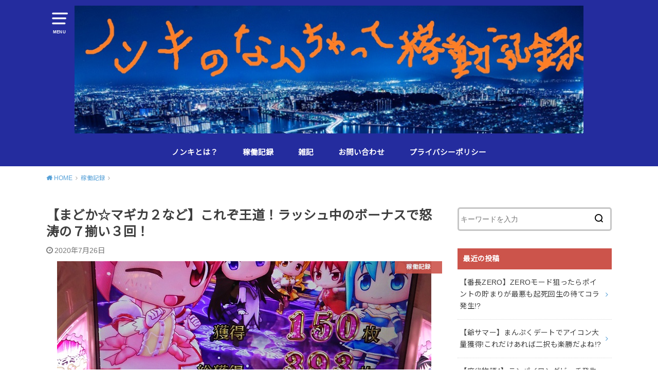

--- FILE ---
content_type: text/html; charset=UTF-8
request_url: https://nonki7.com/op-madoka2-rush7zoroi-3/
body_size: 19336
content:
<!doctype html>
<html lang="ja" class="no-js">

<head>
<meta charset="utf-8">
<meta http-equiv="X-UA-Compatible" content="IE=edge">
<meta name="HandheldFriendly" content="True">
<meta name="MobileOptimized" content="320">
<meta name="viewport" content="width=device-width, initial-scale=1"/>

<link rel="pingback" href="https://nonki7.com/xmlrpc.php">


	<!-- This site is optimized with the Yoast SEO plugin v15.3 - https://yoast.com/wordpress/plugins/seo/ -->
	<title>【まどか☆マギカ２など】これぞ王道！ラッシュ中のボーナスで怒涛の７揃い３回！ - ノンキのなんちゃって稼働記録</title>
	<meta name="description" content="【まどか☆マギカ２など】これぞ王道！ラッシュ中のボーナスで怒涛の７揃い３回！　まどか☆マギカ２でまさかのＡＲＴ中に当選したボーナスで７揃いを３回成功。クエスト３個でいったいどこまで上乗せできたのか！？" />
	<meta name="robots" content="index, follow, max-snippet:-1, max-image-preview:large, max-video-preview:-1" />
	<link rel="canonical" href="https://nonki7.com/op-madoka2-rush7zoroi-3/" />
	<meta property="og:locale" content="ja_JP" />
	<meta property="og:type" content="article" />
	<meta property="og:title" content="【まどか☆マギカ２など】これぞ王道！ラッシュ中のボーナスで怒涛の７揃い３回！ - ノンキのなんちゃって稼働記録" />
	<meta property="og:description" content="【まどか☆マギカ２など】これぞ王道！ラッシュ中のボーナスで怒涛の７揃い３回！　まどか☆マギカ２でまさかのＡＲＴ中に当選したボーナスで７揃いを３回成功。クエスト３個でいったいどこまで上乗せできたのか！？" />
	<meta property="og:url" content="https://nonki7.com/op-madoka2-rush7zoroi-3/" />
	<meta property="og:site_name" content="ノンキのなんちゃって稼働記録" />
	<meta property="article:published_time" content="2020-07-25T21:30:47+00:00" />
	<meta property="article:modified_time" content="2020-07-26T22:04:14+00:00" />
	<meta property="og:image" content="https://nonki7.com/wp-content/uploads/2020/07/madoka3_queGet3Title_200726.jpg" />
	<meta property="og:image:width" content="728" />
	<meta property="og:image:height" content="443" />
	<meta name="twitter:card" content="summary_large_image" />
	<meta name="twitter:label1" content="Written by">
	<meta name="twitter:data1" content="ノンキ">
	<meta name="twitter:label2" content="Est. reading time">
	<meta name="twitter:data2" content="0分">
	<script type="application/ld+json" class="yoast-schema-graph">{"@context":"https://schema.org","@graph":[{"@type":"WebSite","@id":"https://nonki7.com/#website","url":"https://nonki7.com/","name":"\u30ce\u30f3\u30ad\u306e\u306a\u3093\u3061\u3083\u3063\u3066\u7a3c\u50cd\u8a18\u9332","description":"","potentialAction":[{"@type":"SearchAction","target":"https://nonki7.com/?s={search_term_string}","query-input":"required name=search_term_string"}],"inLanguage":"ja"},{"@type":"ImageObject","@id":"https://nonki7.com/op-madoka2-rush7zoroi-3/#primaryimage","inLanguage":"ja","url":"https://nonki7.com/wp-content/uploads/2020/07/madoka3_queGet3Title_200726.jpg","width":728,"height":443,"caption":"\u30dc\u30fc\u30ca\u30b9\u6700\u7d42G\uff17\u63c3\u3044"},{"@type":"WebPage","@id":"https://nonki7.com/op-madoka2-rush7zoroi-3/#webpage","url":"https://nonki7.com/op-madoka2-rush7zoroi-3/","name":"\u3010\u307e\u3069\u304b\u2606\u30de\u30ae\u30ab\uff12\u306a\u3069\u3011\u3053\u308c\u305e\u738b\u9053\uff01\u30e9\u30c3\u30b7\u30e5\u4e2d\u306e\u30dc\u30fc\u30ca\u30b9\u3067\u6012\u6d9b\u306e\uff17\u63c3\u3044\uff13\u56de\uff01 - \u30ce\u30f3\u30ad\u306e\u306a\u3093\u3061\u3083\u3063\u3066\u7a3c\u50cd\u8a18\u9332","isPartOf":{"@id":"https://nonki7.com/#website"},"primaryImageOfPage":{"@id":"https://nonki7.com/op-madoka2-rush7zoroi-3/#primaryimage"},"datePublished":"2020-07-25T21:30:47+00:00","dateModified":"2020-07-26T22:04:14+00:00","author":{"@id":"https://nonki7.com/#/schema/person/4861bada458bcd61a1aa7c97de0a5e3d"},"description":"\u3010\u307e\u3069\u304b\u2606\u30de\u30ae\u30ab\uff12\u306a\u3069\u3011\u3053\u308c\u305e\u738b\u9053\uff01\u30e9\u30c3\u30b7\u30e5\u4e2d\u306e\u30dc\u30fc\u30ca\u30b9\u3067\u6012\u6d9b\u306e\uff17\u63c3\u3044\uff13\u56de\uff01\u3000\u307e\u3069\u304b\u2606\u30de\u30ae\u30ab\uff12\u3067\u307e\u3055\u304b\u306e\uff21\uff32\uff34\u4e2d\u306b\u5f53\u9078\u3057\u305f\u30dc\u30fc\u30ca\u30b9\u3067\uff17\u63c3\u3044\u3092\uff13\u56de\u6210\u529f\u3002\u30af\u30a8\u30b9\u30c8\uff13\u500b\u3067\u3044\u3063\u305f\u3044\u3069\u3053\u307e\u3067\u4e0a\u4e57\u305b\u3067\u304d\u305f\u306e\u304b\uff01\uff1f","inLanguage":"ja","potentialAction":[{"@type":"ReadAction","target":["https://nonki7.com/op-madoka2-rush7zoroi-3/"]}]},{"@type":"Person","@id":"https://nonki7.com/#/schema/person/4861bada458bcd61a1aa7c97de0a5e3d","name":"\u30ce\u30f3\u30ad","image":{"@type":"ImageObject","@id":"https://nonki7.com/#personlogo","inLanguage":"ja","url":"https://secure.gravatar.com/avatar/88b63422272a5ede4f54340ec21a6ce3?s=96&d=mm&r=g","caption":"\u30ce\u30f3\u30ad"}}]}</script>
	<!-- / Yoast SEO plugin. -->


<link rel='dns-prefetch' href='//ajax.googleapis.com' />
<link rel='dns-prefetch' href='//fonts.googleapis.com' />
<link rel='dns-prefetch' href='//s.w.org' />
<link rel="alternate" type="application/rss+xml" title="ノンキのなんちゃって稼働記録 &raquo; フィード" href="https://nonki7.com/feed/" />
<link rel="alternate" type="application/rss+xml" title="ノンキのなんちゃって稼働記録 &raquo; コメントフィード" href="https://nonki7.com/comments/feed/" />
<link rel="alternate" type="application/rss+xml" title="ノンキのなんちゃって稼働記録 &raquo; 【まどか☆マギカ２など】これぞ王道！ラッシュ中のボーナスで怒涛の７揃い３回！ のコメントのフィード" href="https://nonki7.com/op-madoka2-rush7zoroi-3/feed/" />
		<script type="text/javascript">
			window._wpemojiSettings = {"baseUrl":"https:\/\/s.w.org\/images\/core\/emoji\/12.0.0-1\/72x72\/","ext":".png","svgUrl":"https:\/\/s.w.org\/images\/core\/emoji\/12.0.0-1\/svg\/","svgExt":".svg","source":{"concatemoji":"https:\/\/nonki7.com\/wp-includes\/js\/wp-emoji-release.min.js?ver=5.4"}};
			/*! This file is auto-generated */
			!function(e,a,t){var r,n,o,i,p=a.createElement("canvas"),s=p.getContext&&p.getContext("2d");function c(e,t){var a=String.fromCharCode;s.clearRect(0,0,p.width,p.height),s.fillText(a.apply(this,e),0,0);var r=p.toDataURL();return s.clearRect(0,0,p.width,p.height),s.fillText(a.apply(this,t),0,0),r===p.toDataURL()}function l(e){if(!s||!s.fillText)return!1;switch(s.textBaseline="top",s.font="600 32px Arial",e){case"flag":return!c([127987,65039,8205,9895,65039],[127987,65039,8203,9895,65039])&&(!c([55356,56826,55356,56819],[55356,56826,8203,55356,56819])&&!c([55356,57332,56128,56423,56128,56418,56128,56421,56128,56430,56128,56423,56128,56447],[55356,57332,8203,56128,56423,8203,56128,56418,8203,56128,56421,8203,56128,56430,8203,56128,56423,8203,56128,56447]));case"emoji":return!c([55357,56424,55356,57342,8205,55358,56605,8205,55357,56424,55356,57340],[55357,56424,55356,57342,8203,55358,56605,8203,55357,56424,55356,57340])}return!1}function d(e){var t=a.createElement("script");t.src=e,t.defer=t.type="text/javascript",a.getElementsByTagName("head")[0].appendChild(t)}for(i=Array("flag","emoji"),t.supports={everything:!0,everythingExceptFlag:!0},o=0;o<i.length;o++)t.supports[i[o]]=l(i[o]),t.supports.everything=t.supports.everything&&t.supports[i[o]],"flag"!==i[o]&&(t.supports.everythingExceptFlag=t.supports.everythingExceptFlag&&t.supports[i[o]]);t.supports.everythingExceptFlag=t.supports.everythingExceptFlag&&!t.supports.flag,t.DOMReady=!1,t.readyCallback=function(){t.DOMReady=!0},t.supports.everything||(n=function(){t.readyCallback()},a.addEventListener?(a.addEventListener("DOMContentLoaded",n,!1),e.addEventListener("load",n,!1)):(e.attachEvent("onload",n),a.attachEvent("onreadystatechange",function(){"complete"===a.readyState&&t.readyCallback()})),(r=t.source||{}).concatemoji?d(r.concatemoji):r.wpemoji&&r.twemoji&&(d(r.twemoji),d(r.wpemoji)))}(window,document,window._wpemojiSettings);
		</script>
		<style type="text/css">
img.wp-smiley,
img.emoji {
	display: inline !important;
	border: none !important;
	box-shadow: none !important;
	height: 1em !important;
	width: 1em !important;
	margin: 0 .07em !important;
	vertical-align: -0.1em !important;
	background: none !important;
	padding: 0 !important;
}
</style>
	<link rel='stylesheet' id='wp-block-library-css'  href='https://nonki7.com/wp-includes/css/dist/block-library/style.min.css' type='text/css' media='all' />
<link rel='stylesheet' id='liquid-block-speech-css'  href='https://nonki7.com/wp-content/plugins/liquid-speech-balloon/css/block.css' type='text/css' media='all' />
<link rel='stylesheet' id='contact-form-7-css'  href='https://nonki7.com/wp-content/plugins/contact-form-7/includes/css/styles.css?ver=5.3' type='text/css' media='all' />
<link rel='stylesheet' id='ez-icomoon-css'  href='https://nonki7.com/wp-content/plugins/easy-table-of-contents/vendor/icomoon/style.min.css?ver=2.0.11' type='text/css' media='all' />
<link rel='stylesheet' id='ez-toc-css'  href='https://nonki7.com/wp-content/plugins/easy-table-of-contents/assets/css/screen.min.css?ver=2.0.11' type='text/css' media='all' />
<style id='ez-toc-inline-css' type='text/css'>
div#ez-toc-container p.ez-toc-title {font-size: 120%;}div#ez-toc-container p.ez-toc-title {font-weight: 500;}div#ez-toc-container ul li {font-size: 95%;}div#ez-toc-container {background: #fff;border: 1px solid #ddd;width: 100%;}div#ez-toc-container p.ez-toc-title {color: #999;}div#ez-toc-container ul.ez-toc-list a {color: #428bca;}div#ez-toc-container ul.ez-toc-list a:hover {color: #2a6496;}div#ez-toc-container ul.ez-toc-list a:visited {color: #8dacc9;}
</style>
<link rel='stylesheet' id='style-css'  href='https://nonki7.com/wp-content/themes/yswallow/style.css' type='text/css' media='all' />
<style id='style-inline-css' type='text/css'>
.animated{animation-duration:1.2s;animation-fill-mode:both;animation-delay:0s;animation-timing-function:ease-out}.wpcf7 .screen-reader-response{position:static}.animated{animation-fill-mode:none}@keyframes fadeIn{from{opacity:0}to{opacity:1}}.fadeIn{animation-name:fadeIn}@keyframes fadeInDown{from{opacity:0;transform:translate3d(0,-10px,0)}to{opacity:1;transform:none}}.fadeInDown{animation-name:fadeInDown}@keyframes fadeInDownBig{from{opacity:0;transform:translate3d(0,-100%,0)}to{opacity:1;transform:none}}.fadeInDownBig{animation-name:fadeInDownBig}@keyframes fadeInLeft{from{opacity:0;transform:translate3d(-10px,0,0)}to{opacity:1;transform:none}}.fadeInLeft{animation-name:fadeInLeft}@keyframes fadeInLeftBig{from{opacity:0;transform:translate3d(-100%,0,0)}to{opacity:1;transform:none}}.fadeInLeftBig{animation-name:fadeInLeftBig}@keyframes fadeInRight{from{opacity:0;transform:translate3d(10px,0,0)}to{opacity:1;transform:none}}.fadeInRight{animation-name:fadeInRight}@keyframes fadeInRightBig{from{opacity:0;transform:translate3d(100%,0,0)}to{opacity:1;transform:none}}.fadeInRightBig{animation-name:fadeInRightBig}@keyframes fadeInUp{from{opacity:0;transform:translate3d(0,10px,0)}to{opacity:1;transform:none}}.fadeInUp{animation-name:fadeInUp}@keyframes fadeInUpBig{from{opacity:0;transform:translate3d(0,100%,0)}to{opacity:1;transform:none}}.fadeInUpBig{animation-name:fadeInUpBig}
</style>
<link rel='stylesheet' id='child-style-css'  href='https://nonki7.com/wp-content/themes/yswallow_custom/style.css' type='text/css' media='all' />
<link rel='stylesheet' id='gf_Notojp-css'  href='https://fonts.googleapis.com/css?family=Noto+Sans+JP&#038;display=swap' type='text/css' media='all' />
<link rel='stylesheet' id='fontawesome-css'  href='https://nonki7.com/wp-content/themes/yswallow/library/css/font-awesome.min.css' type='text/css' media='all' />
<script type='text/javascript' src='https://ajax.googleapis.com/ajax/libs/jquery/1.12.4/jquery.min.js?ver=1.12.4'></script>
<link rel='https://api.w.org/' href='https://nonki7.com/wp-json/' />
<link rel="EditURI" type="application/rsd+xml" title="RSD" href="https://nonki7.com/xmlrpc.php?rsd" />
<link rel="wlwmanifest" type="application/wlwmanifest+xml" href="https://nonki7.com/wp-includes/wlwmanifest.xml" /> 
<meta name="generator" content="WordPress 5.4" />
<link rel='shortlink' href='https://nonki7.com/?p=4320' />
<link rel="alternate" type="application/json+oembed" href="https://nonki7.com/wp-json/oembed/1.0/embed?url=https%3A%2F%2Fnonki7.com%2Fop-madoka2-rush7zoroi-3%2F" />
<link rel="alternate" type="text/xml+oembed" href="https://nonki7.com/wp-json/oembed/1.0/embed?url=https%3A%2F%2Fnonki7.com%2Fop-madoka2-rush7zoroi-3%2F&#038;format=xml" />
   <script type="text/javascript">
   var _gaq = _gaq || [];
   _gaq.push(['_setAccount', 'UA-163440231-1']);
   _gaq.push(['_trackPageview']);
   (function() {
   var ga = document.createElement('script'); ga.type = 'text/javascript'; ga.async = true;
   ga.src = ('https:' == document.location.protocol ? 'https://ssl' : 'http://www') + '.google-analytics.com/ga.js';
   var s = document.getElementsByTagName('script')[0]; s.parentNode.insertBefore(ga, s);
   })();
   </script>
<style type="text/css">.liquid-speech-balloon-00 .liquid-speech-balloon-avatar { background-image: url("https://nonki7.com/wp-content/uploads/2020/05/nonki_new.jpg"); } .liquid-speech-balloon-01 .liquid-speech-balloon-avatar { background-image: url("https://nonki7.com/wp-content/uploads/2020/04/AzuMan.png"); } </style>
<style type="text/css">.liquid-speech-balloon-00 .liquid-speech-balloon-avatar::after { content: "ノンキ"; } .liquid-speech-balloon-01 .liquid-speech-balloon-avatar::after { content: "AzuMan"; } .liquid-speech-balloon-02 .liquid-speech-balloon-avatar::after { content: "友達"; } </style>
<style type="text/css">
body, #breadcrumb li a::after{ color: #3E3E3E;}
a, #breadcrumb li a i, .authorbox .author_sns li a::before,.widget li a:after{ color: #57a1d8;}
a:hover{ color: #9eccef;}
.article-footer .post-categories li a,.article-footer .tags a{ background: #57a1d8; border-color:#57a1d8;}
.article-footer .tags a{ color:#57a1d8; background: none;}
.article-footer .post-categories li a:hover,.article-footer .tags a:hover{ background:#9eccef;  border-color:#9eccef;}
input[type="text"],input[type="password"],input[type="datetime"],input[type="datetime-local"],input[type="date"],input[type="month"],input[type="time"],input[type="week"],input[type="number"],input[type="email"],input[type="url"],input[type="search"],input[type="tel"],input[type="color"],select,textarea,.field { background-color: #ffffff;}
#header{ color: #ffffff; background: #242c9e;}
#logo a{ color: #ecf6ff;}
@media only screen and (min-width: 768px) {
	#g_nav .nav > li::after{ background: #ecf6ff;}
	#g_nav .nav li ul.sub-menu, #g_nav .nav li ul.children{ background: #2e3a44;color: #ffffff;}
	.archives-list .post-list a .eyecatch::after{ background: #57a1d8;}
}

.slick-prev:before, .slick-next:before, .accordionBtn, #submit, button, html input[type="button"], input[type="reset"], input[type="submit"], .pagination a:hover, .pagination a:focus,.page-links a:hover, .page-links a:focus { background-color: #57a1d8;}
.accordionBtn.active, #submit:hover, #submit:focus{ background-color: #9eccef;}
.entry-content h2, .homeadd_wrap .widgettitle, .widgettitle, .eyecatch .cat-name, ul.wpp-list li a:before, .cat_postlist .catttl span::before, .cat_postlist .catttl span::after, .accordion::before{ background: #cc544b; color: #ffffff;}
.entry-content h3,.entry-content h4{ border-color: #cc544b;}
.h_balloon .entry-content h2:after{ border-top-color: #cc544b;}
.entry-content ol li:before{ background: #cc544b; border-color: #cc544b;  color: #ffffff;}
.entry-content ol li ol li:before{ color: #cc544b;}
.entry-content ul li:before{ color: #cc544b;}
.entry-content blockquote::before,.entry-content blockquote::after{color: #cc544b;}

.btn-wrap a{background: #57a1d8;border: 1px solid #57a1d8;}
.btn-wrap a:hover,.widget .btn-wrap:not(.simple) a:hover{color: #57a1d8;border-color: #57a1d8;}
.btn-wrap.simple a, .pagination a, .pagination span,.page-links a{border-color: #57a1d8; color: #57a1d8;}
.btn-wrap.simple a:hover, .pagination .current,.pagination .current:hover,.page-links ul > li > span{background-color: #57a1d8;}

#footer-top::before{background-color: #cc544b;}
#footer,.cta-inner{background-color: #2e3a44; color: #ffffff;}

</style>
<link rel="icon" href="https://nonki7.com/wp-content/uploads/2020/04/cropped-site_icon_01-150x150.png" sizes="32x32" />
<link rel="icon" href="https://nonki7.com/wp-content/uploads/2020/04/cropped-site_icon_01-300x300.png" sizes="192x192" />
<link rel="apple-touch-icon" href="https://nonki7.com/wp-content/uploads/2020/04/cropped-site_icon_01-300x300.png" />
<meta name="msapplication-TileImage" content="https://nonki7.com/wp-content/uploads/2020/04/cropped-site_icon_01-300x300.png" />
		<style type="text/css" id="wp-custom-css">
			.profileimg{
	border-radius: 50%;
}
@media only screen and (min-width: 768px) {
    .header #logo {
        width: 90%;
    }
}
#ez-toc-container li:before{
content:none;
}		</style>
		</head>

<body class="post-template-default single single-post postid-4320 single-format-standard pd_normal h_default undo_off catlabelon pannavi_on">
	<div id="container">


<header id="header" class="header animated fadeIn">
<div id="inner-header" class="wrap cf">

<a href="#spnavi" data-remodal-target="spnavi" class="nav_btn"><span class="text">MENU</span></a>
<div class="remodal" data-remodal-id="spnavi" data-remodal-options="hashTracking:false">
<button data-remodal-action="close" class="remodal-close"><span class="text gf">CLOSE</span></button>
<div id="categories-4" class="widget widget_categories"><h4 class="widgettitle"><span>カテゴリー</span></h4>		<ul>
				<li class="cat-item cat-item-2"><a href="https://nonki7.com/category/introduction/" title="管理人のノンキの自己紹介。また、スロット人生などを振り返ります。">ノンキとは？</a>
</li>
	<li class="cat-item cat-item-30"><a href="https://nonki7.com/category/home-slot/" title="家スロでの稼働記録やできごとを振り返ります">家スロ</a>
</li>
	<li class="cat-item cat-item-5"><a href="https://nonki7.com/category/op_record/" title="ホールでの稼働記録やできごとを振り返ります">稼働記録</a>
</li>
	<li class="cat-item cat-item-16"><a href="https://nonki7.com/category/dairy/" title="ホールでのできごと・趣味・日常の他愛ないできごとを振り返ります">雑記</a>
</li>
		</ul>
			</div><div id="archives-3" class="widget widget_archive"><h4 class="widgettitle"><span>アーカイブ</span></h4>		<ul>
				<li><a href='https://nonki7.com/2022/06/'>2022年6月 <span class="countpost">13</span></a></li>
	<li><a href='https://nonki7.com/2022/05/'>2022年5月 <span class="countpost">22</span></a></li>
	<li><a href='https://nonki7.com/2022/04/'>2022年4月 <span class="countpost">21</span></a></li>
	<li><a href='https://nonki7.com/2022/03/'>2022年3月 <span class="countpost">23</span></a></li>
	<li><a href='https://nonki7.com/2022/02/'>2022年2月 <span class="countpost">20</span></a></li>
	<li><a href='https://nonki7.com/2022/01/'>2022年1月 <span class="countpost">21</span></a></li>
	<li><a href='https://nonki7.com/2021/12/'>2021年12月 <span class="countpost">22</span></a></li>
	<li><a href='https://nonki7.com/2021/11/'>2021年11月 <span class="countpost">22</span></a></li>
	<li><a href='https://nonki7.com/2021/10/'>2021年10月 <span class="countpost">21</span></a></li>
	<li><a href='https://nonki7.com/2021/09/'>2021年9月 <span class="countpost">22</span></a></li>
	<li><a href='https://nonki7.com/2021/08/'>2021年 8月 <span class="countpost">22</span></a></li>
	<li><a href='https://nonki7.com/2021/07/'>2021年7月 <span class="countpost">22</span></a></li>
	<li><a href='https://nonki7.com/2021/06/'>2021年6月 <span class="countpost">23</span></a></li>
	<li><a href='https://nonki7.com/2021/05/'>2021年5月 <span class="countpost">20</span></a></li>
	<li><a href='https://nonki7.com/2021/04/'>2021年4月 <span class="countpost">16</span></a></li>
	<li><a href='https://nonki7.com/2021/03/'>2021年3月 <span class="countpost">21</span></a></li>
	<li><a href='https://nonki7.com/2021/02/'>2021年2月 <span class="countpost">23</span></a></li>
	<li><a href='https://nonki7.com/2021/01/'>2021年1月 <span class="countpost">26</span></a></li>
	<li><a href='https://nonki7.com/2020/12/'>2020年12月 <span class="countpost">28</span></a></li>
	<li><a href='https://nonki7.com/2020/11/'>2020年11月 <span class="countpost">25</span></a></li>
	<li><a href='https://nonki7.com/2020/10/'>2020年10月 <span class="countpost">27</span></a></li>
	<li><a href='https://nonki7.com/2020/09/'>2020年9月 <span class="countpost">28</span></a></li>
	<li><a href='https://nonki7.com/2020/08/'>2020年 8月 <span class="countpost">30</span></a></li>
	<li><a href='https://nonki7.com/2020/07/'>2020年7月 <span class="countpost">31</span></a></li>
	<li><a href='https://nonki7.com/2020/06/'>2020年6月 <span class="countpost">29</span></a></li>
	<li><a href='https://nonki7.com/2020/05/'>2020年5月 <span class="countpost">30</span></a></li>
	<li><a href='https://nonki7.com/2020/04/'>2020年4月 <span class="countpost">8</span></a></li>
		</ul>
			</div><div id="tag_cloud-2" class="widget widget_tag_cloud"><h4 class="widgettitle"><span>タグから探す</span></h4><div class="tagcloud"><a href="https://nonki7.com/tag/untiku/" class="tag-cloud-link tag-link-33 tag-link-position-1" style="font-size: 9.1101321585903pt;" aria-label="うんちく (2個の項目)">うんちく</a>
<a href="https://nonki7.com/tag/pickup/" class="tag-cloud-link tag-link-31 tag-link-position-2" style="font-size: 12.31718061674pt;" aria-label="オススメ (9個の項目)">オススメ</a>
<a href="https://nonki7.com/tag/zoon_aim/" class="tag-cloud-link tag-link-12 tag-link-position-3" style="font-size: 19.779735682819pt;" aria-label="ゾーン狙い (160個の項目)">ゾーン狙い</a>
<a href="https://nonki7.com/tag/holldairy/" class="tag-cloud-link tag-link-22 tag-link-position-4" style="font-size: 9.1101321585903pt;" aria-label="ホールでの出来事 (2個の項目)">ホールでの出来事</a>
<a href="https://nonki7.com/tag/meshiuma/" class="tag-cloud-link tag-link-17 tag-link-position-5" style="font-size: 9.8502202643172pt;" aria-label="メシウマ (3個の項目)">メシウマ</a>
<a href="https://nonki7.com/tag/meshimazu/" class="tag-cloud-link tag-link-19 tag-link-position-6" style="font-size: 10.466960352423pt;" aria-label="メシマズ (4個の項目)">メシマズ</a>
<a href="https://nonki7.com/tag/ceiling_aim/" class="tag-cloud-link tag-link-11 tag-link-position-7" style="font-size: 21.444933920705pt;" aria-label="天井狙い (304個の項目)">天井狙い</a>
<a href="https://nonki7.com/tag/home-slot/" class="tag-cloud-link tag-link-29 tag-link-position-8" style="font-size: 13.735682819383pt;" aria-label="家スロ (16個の項目)">家スロ</a>
<a href="https://nonki7.com/tag/expected_value_op/" class="tag-cloud-link tag-link-9 tag-link-position-9" style="font-size: 20.026431718062pt;" aria-label="期待値稼働 (178個の項目)">期待値稼働</a>
<a href="https://nonki7.com/tag/goal/" class="tag-cloud-link tag-link-32 tag-link-position-10" style="font-size: 8pt;" aria-label="目標 (1個の項目)">目標</a>
<a href="https://nonki7.com/tag/slot_style/" class="tag-cloud-link tag-link-25 tag-link-position-11" style="font-size: 8pt;" aria-label="稼働スタイル (1個の項目)">稼働スタイル</a>
<a href="https://nonki7.com/tag/op-record/" class="tag-cloud-link tag-link-24 tag-link-position-12" style="font-size: 9.1101321585903pt;" aria-label="稼働記録 (2個の項目)">稼働記録</a>
<a href="https://nonki7.com/tag/setting_aim/" class="tag-cloud-link tag-link-10 tag-link-position-13" style="font-size: 14.660792951542pt;" aria-label="設定狙い (23個の項目)">設定狙い</a>
<a href="https://nonki7.com/tag/hobby/" class="tag-cloud-link tag-link-15 tag-link-position-14" style="font-size: 9.1101321585903pt;" aria-label="趣味 (2個の項目)">趣味</a>
<a href="https://nonki7.com/tag/hobby_hit/" class="tag-cloud-link tag-link-13 tag-link-position-15" style="font-size: 22pt;" aria-label="趣味打ち (368個の項目)">趣味打ち</a>
<a href="https://nonki7.com/tag/old_story/" class="tag-cloud-link tag-link-7 tag-link-position-16" style="font-size: 9.8502202643172pt;" aria-label="過去語 (3個の項目)">過去語</a></div>
</div><button data-remodal-action="close" class="remodal-close"><span class="text gf">CLOSE</span></button>
</div>


<div id="logo" class="fs_ll ">
				<p class="h1 img"><a href="https://nonki7.com"><img src="https://nonki7.com/wp-content/uploads/2020/05/hakatayakei_blog_hedder.jpg" alt="ノンキのなんちゃって稼働記録"></a></p>
	
	<p class="site_description"></p></div>

<div id="g_nav" class="g_nav-sp animated anidelayS fadeIn">
<nav class="menu-sp cf"><ul id="menu-pc%e3%82%b0%e3%83%ad%e3%83%bc%e3%83%90%e3%83%ab%e3%83%8a%e3%83%93" class="nav top-nav cf"><li id="menu-item-558" class="menu-item menu-item-type-taxonomy menu-item-object-category menu-item-558"><a href="https://nonki7.com/category/introduction/">ノンキとは？</a></li>
<li id="menu-item-559" class="menu-item menu-item-type-taxonomy menu-item-object-category current-post-ancestor current-menu-parent current-post-parent menu-item-559"><a href="https://nonki7.com/category/op_record/">稼働記録</a></li>
<li id="menu-item-560" class="menu-item menu-item-type-taxonomy menu-item-object-category menu-item-560"><a href="https://nonki7.com/category/dairy/">雑記</a></li>
<li id="menu-item-561" class="menu-item menu-item-type-post_type menu-item-object-page menu-item-561"><a href="https://nonki7.com/contact/">お問い合わせ</a></li>
<li id="menu-item-562" class="menu-item menu-item-type-post_type menu-item-object-page menu-item-privacy-policy menu-item-562"><a href="https://nonki7.com/privacy-policy/">プライバシーポリシー</a></li>
</ul></nav></div>


</div>
</header>





<div id="breadcrumb" class="breadcrumb animated fadeIn cf"><div class="wrap"><ul class="breadcrumb__ul" itemscope itemtype="http://schema.org/BreadcrumbList"><li class="breadcrumb__li bc_homelink" itemprop="itemListElement" itemscope itemtype="http://schema.org/ListItem"><a class="breadcrumb__link" itemprop="item" href="https://nonki7.com/"><span itemprop="name"> HOME</span></a><meta itemprop="position" content="1" /></li><li class="breadcrumb__li" itemprop="itemListElement" itemscope itemtype="http://schema.org/ListItem"><a class="breadcrumb__link" itemprop="item" href="https://nonki7.com/category/op_record/"><span itemprop="name">稼働記録</span></a><meta itemprop="position" content="2" /></li><li class="breadcrumb__li bc_posttitle" itemprop="itemListElement" itemscope itemtype="http://schema.org/ListItem"><span itemprop="name">【まどか☆マギカ２など】これぞ王道！ラッシュ中のボーナスで怒涛の７揃い３回！</span><meta itemprop="position" content="3" /></li></ul></div></div>

<div id="content">
<div id="inner-content" class="wrap cf">

<div class="main-wrap">
<main id="main" class="animated anidelayS fadeIn" role="main">

<article id="post-4320" class="post-4320 post type-post status-publish format-standard has-post-thumbnail hentry category-op_record tag-zoon_aim tag-ceiling_aim tag-expected_value_op tag-hobby_hit article cf" role="article">
<header class="article-header entry-header">
<div class="inner">
<h1 class="entry-title single-title" itemprop="headline" rel="bookmark">【まどか☆マギカ２など】これぞ王道！ラッシュ中のボーナスで怒涛の７揃い３回！</h1>

<div class="byline entry-meta vcard cf">

<time class="time__date date gf entry-date updated">2020年7月26日</time>
</div>

<figure class="eyecatch">
<img width="728" height="443" src="https://nonki7.com/wp-content/uploads/2020/07/madoka3_queGet3Title_200726.jpg" class="attachment-post-thumbnail size-post-thumbnail wp-post-image" alt="ボーナス最終G７揃い" srcset="https://nonki7.com/wp-content/uploads/2020/07/madoka3_queGet3Title_200726.jpg 728w, https://nonki7.com/wp-content/uploads/2020/07/madoka3_queGet3Title_200726-300x183.jpg 300w" sizes="(max-width: 728px) 100vw, 728px" />
<span class="cat-name cat-id-5">稼働記録</span>
</figure>

</div>
</header>


<div class="share short">
<div class="sns">
<ul class="cf">

<li class="twitter"> 
<a target="blank" href="//twitter.com/intent/tweet?url=https%3A%2F%2Fnonki7.com%2Fop-madoka2-rush7zoroi-3%2F&text=%E3%80%90%E3%81%BE%E3%81%A9%E3%81%8B%E2%98%86%E3%83%9E%E3%82%AE%E3%82%AB%EF%BC%92%E3%81%AA%E3%81%A9%E3%80%91%E3%81%93%E3%82%8C%E3%81%9E%E7%8E%8B%E9%81%93%EF%BC%81%E3%83%A9%E3%83%83%E3%82%B7%E3%83%A5%E4%B8%AD%E3%81%AE%E3%83%9C%E3%83%BC%E3%83%8A%E3%82%B9%E3%81%A7%E6%80%92%E6%B6%9B%E3%81%AE%EF%BC%97%E6%8F%83%E3%81%84%EF%BC%93%E5%9B%9E%EF%BC%81&tw_p=tweetbutton" onclick="window.open(this.href, 'tweetwindow', 'width=550, height=450,personalbar=0,toolbar=0,scrollbars=1,resizable=1'); return false;"><span class="text">ツイート</span><span class="count"></span></a>
</li>

<li class="facebook">
<a href="//www.facebook.com/sharer.php?src=bm&u=https%3A%2F%2Fnonki7.com%2Fop-madoka2-rush7zoroi-3%2F&t=%E3%80%90%E3%81%BE%E3%81%A9%E3%81%8B%E2%98%86%E3%83%9E%E3%82%AE%E3%82%AB%EF%BC%92%E3%81%AA%E3%81%A9%E3%80%91%E3%81%93%E3%82%8C%E3%81%9E%E7%8E%8B%E9%81%93%EF%BC%81%E3%83%A9%E3%83%83%E3%82%B7%E3%83%A5%E4%B8%AD%E3%81%AE%E3%83%9C%E3%83%BC%E3%83%8A%E3%82%B9%E3%81%A7%E6%80%92%E6%B6%9B%E3%81%AE%EF%BC%97%E6%8F%83%E3%81%84%EF%BC%93%E5%9B%9E%EF%BC%81" onclick="javascript:window.open(this.href, '', 'menubar=no,toolbar=no,resizable=yes,scrollbars=yes,height=300,width=600');return false;"><span class="text">シェア</span><span class="count"></span></a>
</li>

<li class="hatebu">       
<a href="//b.hatena.ne.jp/add?mode=confirm&url=https://nonki7.com/op-madoka2-rush7zoroi-3/&title=%E3%80%90%E3%81%BE%E3%81%A9%E3%81%8B%E2%98%86%E3%83%9E%E3%82%AE%E3%82%AB%EF%BC%92%E3%81%AA%E3%81%A9%E3%80%91%E3%81%93%E3%82%8C%E3%81%9E%E7%8E%8B%E9%81%93%EF%BC%81%E3%83%A9%E3%83%83%E3%82%B7%E3%83%A5%E4%B8%AD%E3%81%AE%E3%83%9C%E3%83%BC%E3%83%8A%E3%82%B9%E3%81%A7%E6%80%92%E6%B6%9B%E3%81%AE%EF%BC%97%E6%8F%83%E3%81%84%EF%BC%93%E5%9B%9E%EF%BC%81" onclick="window.open(this.href, 'HBwindow', 'width=600, height=400, menubar=no, toolbar=no, scrollbars=yes'); return false;" target="_blank"><span class="text">はてブ</span><span class="count"></span></a>
</li>

<li class="line">
<a href="//line.me/R/msg/text/?%E3%80%90%E3%81%BE%E3%81%A9%E3%81%8B%E2%98%86%E3%83%9E%E3%82%AE%E3%82%AB%EF%BC%92%E3%81%AA%E3%81%A9%E3%80%91%E3%81%93%E3%82%8C%E3%81%9E%E7%8E%8B%E9%81%93%EF%BC%81%E3%83%A9%E3%83%83%E3%82%B7%E3%83%A5%E4%B8%AD%E3%81%AE%E3%83%9C%E3%83%BC%E3%83%8A%E3%82%B9%E3%81%A7%E6%80%92%E6%B6%9B%E3%81%AE%EF%BC%97%E6%8F%83%E3%81%84%EF%BC%93%E5%9B%9E%EF%BC%81%0Ahttps%3A%2F%2Fnonki7.com%2Fop-madoka2-rush7zoroi-3%2F" target="_blank"><span class="text">送る</span></a>
</li>

<li class="pocket">
<a href="//getpocket.com/edit?url=https://nonki7.com/op-madoka2-rush7zoroi-3/&title=【まどか☆マギカ２など】これぞ王道！ラッシュ中のボーナスで怒涛の７揃い３回！" onclick="window.open(this.href, 'FBwindow', 'width=550, height=350, menubar=no, toolbar=no, scrollbars=yes'); return false;"><span class="text">Pocket</span><span class="count"></span></a></li>

</ul>
</div> 
</div>


<div class="titleunder">
<div id="text-13" class="widget widget_text">			<div class="textwidget"><p><strong>今日もご来場ありがとうございます</strong><br />
<strong>１回ポチっと応援よろしくお願いしますm(_ _)m</strong><br />
<a href="https://slot.blogmura.com/ranking/in?p_cid=11050991" target="_blank" rel="noopener noreferrer"><img src="https://b.blogmura.com/original/1245762" width="240" height="167" border="0" alt="にほんブログ村 スロットブログへ" /></a><br /><a href="https://slot.blogmura.com/ranking/in?p_cid=11050991"></a></p>
</div>
		</div></div>

<section class="entry-content cf">



<p>こんにちは！ノンキです。</p>



<p>前回の記事はコチラ<br><strong><a href="https://nonki7.com/op-madoka2-kirokukosin-zannen/">【まどか☆マギカ２など】クエストで記録更新！？打ち立ててしまった記録とは！？</a></strong></p>



<p><br><br>前置きなしに、<br>稼働を振り返っていきましょうかね～<br><br></p>



<div id="ez-toc-container" class="ez-toc-v2_0_11 counter-hierarchy counter-decimal">
<div class="ez-toc-title-container">
<p class="ez-toc-title">目次</p>
<span class="ez-toc-title-toggle"><a class="ez-toc-pull-right ez-toc-btn ez-toc-btn-xs ez-toc-btn-default ez-toc-toggle"><i class="ez-toc-glyphicon ez-toc-icon-toggle"></i></a></span></div>
<nav><ul class="ez-toc-list ez-toc-list-level-1"><li class="ez-toc-page-1 ez-toc-heading-level-2"><a class="ez-toc-link ez-toc-heading-1" href="#g1%e5%84%aa%e9%a7%bf%e5%80%b6%e6%a5%bd%e9%83%a8%ef%bc%92_%e5%a4%a9%e4%ba%95%e7%8b%99%e3%81%84" title="G1優駿倶楽部２ 天井狙い">G1優駿倶楽部２ 天井狙い</a></li><li class="ez-toc-page-1 ez-toc-heading-level-2"><a class="ez-toc-link ez-toc-heading-2" href="#%e3%81%be%e3%81%a9%e3%81%8b%e2%98%86%e3%83%9e%e3%82%ae%e3%82%ab%ef%bc%92_%e8%b6%a3%e5%91%b3%e6%89%93%e3%81%a1" title="まどか☆マギカ２ 趣味打ち">まどか☆マギカ２ 趣味打ち</a></li><li class="ez-toc-page-1 ez-toc-heading-level-2"><a class="ez-toc-link ez-toc-heading-3" href="#re_%e3%82%bc%e3%83%ad%e3%81%8b%e3%82%89%e5%a7%8b%e3%82%81%e3%82%8b%e7%95%b0%e4%b8%96%e7%95%8c%e7%94%9f%e6%b4%bb_%e5%a4%a9%e4%ba%95%e7%8b%99%e3%81%84" title="Re:ゼロから始める異世界生活 天井狙い">Re:ゼロから始める異世界生活 天井狙い</a></li><li class="ez-toc-page-1 ez-toc-heading-level-2"><a class="ez-toc-link ez-toc-heading-4" href="#%e3%81%be%e3%81%a9%e3%81%8b%e2%98%86%e3%83%9e%e3%82%ae%e3%82%ab%e5%8f%9b%e9%80%86%e3%81%ae%e7%89%a9%e8%aa%9e_%e3%82%be%e3%83%bc%e3%83%b3%e7%8b%99%e3%81%84" title="まどか☆マギカ叛逆の物語 ゾーン狙い">まどか☆マギカ叛逆の物語 ゾーン狙い</a></li><li class="ez-toc-page-1 ez-toc-heading-level-2"><a class="ez-toc-link ez-toc-heading-5" href="#%e6%9c%80%e7%b5%82%e7%b5%90%e6%9e%9c" title="最終結果">最終結果</a></li></ul></nav></div>
<h2><span class="ez-toc-section" id="g1%e5%84%aa%e9%a7%bf%e5%80%b6%e6%a5%bd%e9%83%a8%ef%bc%92_%e5%a4%a9%e4%ba%95%e7%8b%99%e3%81%84"></span>G1優駿倶楽部２<br>天井狙い<span class="ez-toc-section-end"></span></h2>



<p>仕事終わり夕方からの稼働です。<br><br><br>いつものごとく、<br>ホールのお散歩からスタートです。<br><br><br>すぐに打てそうな台を発見しました。<br><br><strong><span style="color: #fcb900" class="artb-font-color">G1優駿倶楽部２</span></strong>です。<br><br><strong>ゲーム数：４５０G</strong><br><br><br><strong><span class="artb-177">天井狙い</span></strong>です。<br><br>キタサンブラック（天井短縮馬）が出ていたかは分かりません。<br>出ていなければ自分で出せばいいのです（笑）<br><br>セルフ天井短縮です(｀・ω・´)<br><br><br>動きがあったのは<strong>６５０G</strong>でした。<br><br><br>まこちゃんの調教のおかげで<br>馬がすくすく成長してくれましたよ(｀・ω・´)</p>



<figure class="wp-block-image size-large"><img src="https://nonki7.com/wp-content/uploads/2020/07/mako2_aka_200726.jpg" alt="赤メータ―" class="wp-image-4328" srcset="https://nonki7.com/wp-content/uploads/2020/07/mako2_aka_200726.jpg 400w, https://nonki7.com/wp-content/uploads/2020/07/mako2_aka_200726-300x186.jpg 300w" sizes="(max-width: 400px) 100vw, 400px" /></figure>



<p>赤メーターまでいきました(｀・ω・´)<br><br><br>出走ギリギリの駆け込み乗車ですけどね。<br><br>何はともあれ、<br>赤メーターまでいけばモロタも同然です。<br><br><br>当然、<br>新馬戦は、</p>



<figure class="wp-block-image size-large"><img src="https://nonki7.com/wp-content/uploads/2020/07/mako2_win_200726.jpg" alt="勝利" class="wp-image-4330" srcset="https://nonki7.com/wp-content/uploads/2020/07/mako2_win_200726.jpg 400w, https://nonki7.com/wp-content/uploads/2020/07/mako2_win_200726-300x176.jpg 300w" sizes="(max-width: 400px) 100vw, 400px" /></figure>



<p>勝利です！<br><br><br>赤メーターまでいっているので、<br>負けるわけにはいかない状況でしたが。<br><br>とは言いつつ、<br>そこそこバズシてますけどね（汗）<br><br><br><br>せっかく勝ったんですが、<br><br><br><br>ATは単発でした(;´д｀)トホホ</p>



<figure class="wp-block-image size-large"><img src="https://nonki7.com/wp-content/uploads/2020/07/mako2_result_200726.jpg" alt="１０８枚" class="wp-image-4329" srcset="https://nonki7.com/wp-content/uploads/2020/07/mako2_result_200726.jpg 400w, https://nonki7.com/wp-content/uploads/2020/07/mako2_result_200726-300x179.jpg 300w" sizes="(max-width: 400px) 100vw, 400px" /></figure>



<p>１０８枚<br><br><br>単発だとホント少ないですね。<br><br>これより少ないことも多々ありますからね。<br><br><br><strong>投資：２５０枚</strong><br><strong><span style="color: #cf2e2e" class="artb-font-color">回収：１００枚<br>差枚数：－１５０枚</span></strong><br><br></p>



<h2><span class="ez-toc-section" id="%e3%81%be%e3%81%a9%e3%81%8b%e2%98%86%e3%83%9e%e3%82%ae%e3%82%ab%ef%bc%92_%e8%b6%a3%e5%91%b3%e6%89%93%e3%81%a1"></span>まどか☆マギカ２<br>趣味打ち<span class="ez-toc-section-end"></span></h2>



<p>次に見つけたのは、<br><strong><span style="color: #f78da7" class="artb-font-color">まどか☆マギカ２</span></strong>でした。<br><br><strong>ゲーム数：２５５G</strong><br><br><br><strong><span class="artb-177">趣味打ち</span></strong>です(｀・ω・´)<br><br>ホールのお散歩に疲れて、<br>フラフラっと流れてきました（笑）<br><br><br>大してハマってもないので、<br>危険臭しかしませんが。<br><br>そんなことお構いなしに特攻です(｀・ω・´)<br><br><br><br>動きがあったのは<strong>３１２G</strong>でした。<br><br><strong><span class="artb-177">強チェリーから紫ボーナスに当選</span></strong>しましたが、<br>ラッシュはなし。<br><br><br><br>しかし、ボーナス終了後<br>数Gで杏子ちゃん結界へ突入！<br><br><br>さらに、</p>



<figure class="wp-block-image size-large"><img src="https://nonki7.com/wp-content/uploads/2020/07/madoka2_kyokokekkaiWin_200726.jpg" alt="杏子結界ボーナス" class="wp-image-4349" srcset="https://nonki7.com/wp-content/uploads/2020/07/madoka2_kyokokekkaiWin_200726.jpg 400w, https://nonki7.com/wp-content/uploads/2020/07/madoka2_kyokokekkaiWin_200726-300x164.jpg 300w" sizes="(max-width: 400px) 100vw, 400px" /></figure>



<p>ボーナス確定！<br>杏子ちゃんの過去回想です。<br><br>結界中に下パネル消灯からのボーナス確定です。<br>やっぱり下パネル消灯は気持ちいいですね。<br><br>魔女の結界中のボーナスなので、<br>同時に<strong><strong><span class="artb-177">ラッシュ突入も確定</span></strong></strong>ですね(｀・ω・´)<br><br><br><br>さらにこのボーナス中に、</p>



<figure class="wp-block-image size-large"><img src="https://nonki7.com/wp-content/uploads/2020/07/madoka2_queGet1_200726.jpg" alt="マギカクエスト１個目" class="wp-image-4354" srcset="https://nonki7.com/wp-content/uploads/2020/07/madoka2_queGet1_200726.jpg 400w, https://nonki7.com/wp-content/uploads/2020/07/madoka2_queGet1_200726-300x164.jpg 300w" sizes="(max-width: 400px) 100vw, 400px" /></figure>



<p>マギカクエスト獲得！<br><br><br>さらにもういっちょ、</p>



<figure class="wp-block-image size-large"><img src="https://nonki7.com/wp-content/uploads/2020/07/madoka2_queGet2_200726.jpg" alt="マギカクエスト２個目" class="wp-image-4355" srcset="https://nonki7.com/wp-content/uploads/2020/07/madoka2_queGet2_200726.jpg 400w, https://nonki7.com/wp-content/uploads/2020/07/madoka2_queGet2_200726-300x161.jpg 300w" sizes="(max-width: 400px) 100vw, 400px" /></figure>



<p>マギカクエスト獲得！<br><br><br>そして、<br>これだけでは終わらず、</p>



<figure class="wp-block-image size-large"><img src="https://nonki7.com/wp-content/uploads/2020/07/madoka3_queGet3_200726.jpg" alt="クエスト３個目" class="wp-image-4357" srcset="https://nonki7.com/wp-content/uploads/2020/07/madoka3_queGet3_200726.jpg 400w, https://nonki7.com/wp-content/uploads/2020/07/madoka3_queGet3_200726-300x182.jpg 300w" sizes="(max-width: 400px) 100vw, 400px" /></figure>



<p><strong><span class="artb-177">最終ボーナスゲームで、<br>マギカクエスト獲得！</span></strong><br><br><br>ギリギリでねじ込みました（笑）<br><br>最終ゲームはいつも、<br>少しだけ期待を込めて狙っていたんですが、<br><br>初めて揃いました。<br><br>今まで何度かボーナス最終で、<br>赤７の２連図柄が第１リールに入ったことはありましたが。<br><br>まさかマジで揃うとは(｀・ω・´)<br><br><br>これで<strong><span class="artb-177">クエストが３回確定</span></strong>です。<br><br>さすがに３回あれば、<br>なにかしら起せるはず(｀・ω・´)<br><br><br><br><br>まず１個目のクエストの結果は、</p>



<figure class="wp-block-image size-large"><img src="https://nonki7.com/wp-content/uploads/2020/07/madoka2_que1_55_200726.jpg" alt="クエスト５５G" class="wp-image-4350" srcset="https://nonki7.com/wp-content/uploads/2020/07/madoka2_que1_55_200726.jpg 400w, https://nonki7.com/wp-content/uploads/2020/07/madoka2_que1_55_200726-300x162.jpg 300w" sizes="(max-width: 400px) 100vw, 400px" /></figure>



<p><strong><span style="color: #cf2e2e" class="artb-font-color"><span style="font-size: 20px" class="artb-font-size">５５G上乗せ</span></span></strong><br><br><br>いきなり５０G越えの上乗せでした。<br>なかなかですかね。<br><br><br>お次は２個目のクエストの結果は、</p>



<figure class="wp-block-image size-large"><img src="https://nonki7.com/wp-content/uploads/2020/07/madoka2_que2_40_200726.jpg" alt="クエスト４０G" class="wp-image-4351" srcset="https://nonki7.com/wp-content/uploads/2020/07/madoka2_que2_40_200726.jpg 400w, https://nonki7.com/wp-content/uploads/2020/07/madoka2_que2_40_200726-300x169.jpg 300w" sizes="(max-width: 400px) 100vw, 400px" /></figure>



<p><strong><span style="color: #cf2e2e" class="artb-font-color">４０G乗せ</span></strong><br><br>しかし、<br>ここは上乗せチャンスだったんですが、<br><br>活かせませんでした。<br><br>まどかとマミさんを取り逃がしましたよ(;´д｀)トホホ<br><br>使い魔のあとにアイコンが見えているので、<br>逃した魚の大きさがよく分かります。。。<br><br><br><br><br>気を取り直して、<br>３個目のクエストの結果は、</p>



<figure class="wp-block-image size-large"><img src="https://nonki7.com/wp-content/uploads/2020/07/madoka2_que3_20_200726.jpg" alt="クエスト２０G" class="wp-image-4352" srcset="https://nonki7.com/wp-content/uploads/2020/07/madoka2_que3_20_200726.jpg 400w, https://nonki7.com/wp-content/uploads/2020/07/madoka2_que3_20_200726-300x169.jpg 300w" sizes="(max-width: 400px) 100vw, 400px" /></figure>



<p>２０G乗せ<br><br><br>だんだん上乗せG数が少なくなっているような。。。<br><br>結局、<br><strong><span class="artb-177">３回のクエストの成果</span></strong>は、<br><br><strong>１回目：５５G<br>２回目：４０G<br>３回目：２０G<br>TOTAL：１１５G</strong><br><br><br>３回もあったのに、ふたを開けてみれば<br>ギリギリ３桁乗せでした。<br><br><br>クエストの難しさを痛感しました。<br><br>やっぱり肝心なところで、<br>ベルの引きがものを言いますよね。<br><br><br>その後は、</p>



<figure class="wp-block-image size-large"><img src="https://nonki7.com/wp-content/uploads/2020/07/madoka2_bns01ver2_200726.jpg" alt="WIN" class="wp-image-4372" srcset="https://nonki7.com/wp-content/uploads/2020/07/madoka2_bns01ver2_200726.jpg 400w, https://nonki7.com/wp-content/uploads/2020/07/madoka2_bns01ver2_200726-300x155.jpg 300w" sizes="(max-width: 400px) 100vw, 400px" /></figure>



<p>ボーナス確定！<br><br><br><strong><span class="artb-177">チャンス目からの異色ボーナス</span></strong>でした。<br><br>とりあえず、<br>これで１０００枚オーバーは狙えそうな感じがしますね<br><br><br>さらにこの<strong><span class="artb-177">ボーナス中に７揃いを成功</span></strong>！<br><strong><span class="artb-177">マギカクエストをまた１個獲得</span></strong>です。<br><br>ここまでボーナス中の７揃いが怒涛で来ています（笑）<br><br><br><br>７揃い分のクエストの結果は、</p>



<figure class="wp-block-image size-large"><img src="https://nonki7.com/wp-content/uploads/2020/07/madoka2_que4_55_200726.jpg" alt="クエスト５５G" class="wp-image-4353" srcset="https://nonki7.com/wp-content/uploads/2020/07/madoka2_que4_55_200726.jpg 400w, https://nonki7.com/wp-content/uploads/2020/07/madoka2_que4_55_200726-300x175.jpg 300w" sizes="(max-width: 400px) 100vw, 400px" /></figure>



<p><strong><span style="font-size: 20px" class="artb-font-size"><span style="color: #cf2e2e" class="artb-font-color">５５G乗せ</span></span></strong><br><br><br>５０Gオーバーなので十分でしょう。<br><br>これでまた、<br>残りG数を補充できました(｀・ω・´)<br><br>ここからは、<br>補充したG数で粘っていきましょうかね。<br><br><br><br>スイカからの、</p>



<figure class="wp-block-image size-large"><img src="https://nonki7.com/wp-content/uploads/2020/07/madoka2_bns02_200726.jpg" alt="ボーナス" class="wp-image-4347" srcset="https://nonki7.com/wp-content/uploads/2020/07/madoka2_bns02_200726.jpg 400w, https://nonki7.com/wp-content/uploads/2020/07/madoka2_bns02_200726-300x173.jpg 300w" sizes="(max-width: 400px) 100vw, 400px" /></figure>



<p>ボーナス確定！<br>紫７でした。<br><br>これで出玉を補充できました(｀・ω・´)<br><br><br>ボーナスもしっかり取れているので、<br>出玉スピードはピカイチです。<br><br>７揃いはできませんでした。<br><br><br>さらにまた、</p>



<figure class="wp-block-image size-large"><img src="https://nonki7.com/wp-content/uploads/2020/07/madoka2_bns03_200726.jpg" alt="WIN" class="wp-image-4348" srcset="https://nonki7.com/wp-content/uploads/2020/07/madoka2_bns03_200726.jpg 400w, https://nonki7.com/wp-content/uploads/2020/07/madoka2_bns03_200726-300x177.jpg 300w" sizes="(max-width: 400px) 100vw, 400px" /></figure>



<p>ボーナス確定！<br><br><br>残りG数がわずかとなったところで、<br>さらにボーナス確定。<br><br>強チェリーからの赤７でした。<br><br><br><br>これがラストチャンスなので、<br>７揃いを引きたいところだったんですが、<br><br>何も起こらないまま終了。</p>



<figure class="wp-block-image size-large"><img src="https://nonki7.com/wp-content/uploads/2020/07/madoka2_result_200726.jpg" alt="１４３９枚" class="wp-image-4356" srcset="https://nonki7.com/wp-content/uploads/2020/07/madoka2_result_200726.jpg 400w, https://nonki7.com/wp-content/uploads/2020/07/madoka2_result_200726-300x185.jpg 300w" sizes="(max-width: 400px) 100vw, 400px" /></figure>



<p><strong><span style="color: #cf2e2e" class="artb-font-color">１４３９枚</span></strong><br><br><br>なかなか伸ばすことができました(｀・ω・´)<br><br>これぞ王道の出玉の出し方ではないでしょうか。<br>ボーナス中の７揃いもしっかり取れましたからね。<br><br><br><strong>投資：１５０枚</strong><br><strong><span style="color: #0693e3" class="artb-font-color">回収：１４００枚<br>差枚数：１２５０枚</span></strong><br><br></p>



<h2><span class="ez-toc-section" id="re_%e3%82%bc%e3%83%ad%e3%81%8b%e3%82%89%e5%a7%8b%e3%82%81%e3%82%8b%e7%95%b0%e4%b8%96%e7%95%8c%e7%94%9f%e6%b4%bb_%e5%a4%a9%e4%ba%95%e7%8b%99%e3%81%84"></span>Re:ゼロから始める異世界生活<br>天井狙い<span class="ez-toc-section-end"></span></h2>



<p>次に見つけたのは、<br><strong><span style="color: #9b51e0" class="artb-font-color">Re:ゼロから始める異世界生活</span></strong>でした。<br><br><br><strong>ゲーム数：１５０G<br>アイテム：なし<br>リゼロポイント：６８０G</strong><br><br><br><strong><span class="artb-177">天井狙い</span></strong>です。<br><br>まあこれまた微妙な感じですね。<br><br>天井狙いとしては、<br>早めにはなってますが、<br><br>ここは自分でポイントを貯めて頑張るしかないですね。<br><br><br>２００G前半では前兆が発生しませんでした。<br><br>そして、<br><strong><span class="artb-177">２００G後半で前兆が発生！</span></strong><br><br>これは<strong><span class="artb-177">モードB濃厚</span></strong>でしょう。<br><br><br><br>そして、<br>白鯨攻略戦に当選したのは、、、<br><br><br><br><br><strong>５４３G</strong>。。。<br><strong><span class="artb-177">天井</span></strong>ですね(;´д｀)トホホ<br><br><br>しかし、<br>アイテムはちゃっかり、</p>



<figure class="wp-block-image size-large"><img src="https://nonki7.com/wp-content/uploads/2020/07/re0_gbw_common.jpg" alt="緑青" class="wp-image-4342" srcset="https://nonki7.com/wp-content/uploads/2020/07/re0_gbw_common.jpg 400w, https://nonki7.com/wp-content/uploads/2020/07/re0_gbw_common-300x206.jpg 300w" sizes="(max-width: 400px) 100vw, 400px" /></figure>



<p>ここは高継続な緑アイテムに頑張ってもらいましょう。<br><br><strong><span class="artb-178">緑の時点で、<br>約８６％以上のループが約束</span></strong>されていますからね。<br><br>ここで頑張らなくては(｀・ω・´)<br><br><br>結果、<br>白鯨攻略戦に継続率は、</p>



<figure class="wp-block-image size-large"><img src="https://nonki7.com/wp-content/uploads/2020/07/re0_66par_200726.jpg" alt="６６％" class="wp-image-4341" srcset="https://nonki7.com/wp-content/uploads/2020/07/re0_66par_200726.jpg 400w, https://nonki7.com/wp-content/uploads/2020/07/re0_66par_200726-300x221.jpg 300w" sizes="(max-width: 400px) 100vw, 400px" /></figure>



<p><strong><span style="color: #0693e3" class="artb-font-color"><span style="font-size: 20px" class="artb-font-size">６６％</span></span></strong><br><br>設定６？（笑）<br>↑違います(｀・ω・´)<br><br><br>継続率抽選は、<br>ちょっとだけ頑張りました。<br><br><br>白鯨攻略戦は、<br>まさかの３戦目まで突入して、<br><br>リカード→クルシュときて、<br><br><br><br></p>



<figure class="wp-block-image size-large"><img src="https://nonki7.com/wp-content/uploads/2020/07/re0_subaru_200726.jpg" alt="スバル" class="wp-image-4345" srcset="https://nonki7.com/wp-content/uploads/2020/07/re0_subaru_200726.jpg 400w, https://nonki7.com/wp-content/uploads/2020/07/re0_subaru_200726-300x191.jpg 300w" sizes="(max-width: 400px) 100vw, 400px" /></figure>



<p><strong><span style="color: #cf2e2e" class="artb-font-color"><span style="font-size: 20px" class="artb-font-size">スバル</span></span></strong><br><br><br>白鯨のゲージの減りが悪かったので、<br><br>リカード→クルシュの<br>期待のできる組み合わせでしたが、<br><br><br>負けるかと思ってました。<br><br><br><br>そして、<br>おねだりattackの結果は、</p>



<figure class="wp-block-image size-large"><img src="https://nonki7.com/wp-content/uploads/2020/07/re0_onedari40_200726.jpg" alt="４０G" class="wp-image-4343" srcset="https://nonki7.com/wp-content/uploads/2020/07/re0_onedari40_200726.jpg 400w, https://nonki7.com/wp-content/uploads/2020/07/re0_onedari40_200726-300x210.jpg 300w" sizes="(max-width: 400px) 100vw, 400px" /></figure>



<p>最低保証の４０Gでした。<br><br><br>こんなの駆け抜けでしょう(;´д｀)トホホ<br><br><br>ホントに何もなく、<br>駆け抜けましたよ。</p>



<figure class="wp-block-image size-large"><img src="https://nonki7.com/wp-content/uploads/2020/07/re0_resulr_200726.jpg" alt="３６０枚" class="wp-image-4344" srcset="https://nonki7.com/wp-content/uploads/2020/07/re0_resulr_200726.jpg 400w, https://nonki7.com/wp-content/uploads/2020/07/re0_resulr_200726-300x203.jpg 300w" sizes="(max-width: 400px) 100vw, 400px" /></figure>



<p>３６０枚<br><br><br>最低保証ではありましたが、<br>ATに入ってくれたおかげで、<br><br>少しは取り返せましたね(｀・ω・´)<br><br><br><strong>投資：４５０枚</strong><br><strong><span style="color: #cf2e2e" class="artb-font-color">回収：３５０枚<br>差枚数：－１００枚</span></strong><br><br></p>



<h2><span class="ez-toc-section" id="%e3%81%be%e3%81%a9%e3%81%8b%e2%98%86%e3%83%9e%e3%82%ae%e3%82%ab%e5%8f%9b%e9%80%86%e3%81%ae%e7%89%a9%e8%aa%9e_%e3%82%be%e3%83%bc%e3%83%b3%e7%8b%99%e3%81%84"></span>まどか☆マギカ叛逆の物語<br>ゾーン狙い<span class="ez-toc-section-end"></span></h2>



<p>帰り際にちょうどいい台を見つけたので座りました。<br><br><strong><span style="color: #9b51e0" class="artb-font-color">まどか☆マギカ叛逆の物語</span></strong>です。<br><br><strong>ゲーム数：１９５G</strong><br><br><br><strong><span class="artb-177">ゾーン狙い</span></strong>です。<br><br>２００G後半ゾーンを狙います。<br><br>ちょっと早いですが、<br>愛でカバーしていきます(｀・ω・´)<br><br><br><br>狙い通り<strong><span class="artb-177">２００G後半のゾーンで<br>当選されることに成功</span></strong>しました。<br><br><strong><span class="artb-177">マギカボーナス</span></strong>でした。<br><br><br>マギカボーナスの結果は、</p>



<figure class="wp-block-image size-large"><img src="https://nonki7.com/wp-content/uploads/2020/07/madoka3_ybr_common.jpg" alt="黄青赤" class="wp-image-4327" srcset="https://nonki7.com/wp-content/uploads/2020/07/madoka3_ybr_common.jpg 400w, https://nonki7.com/wp-content/uploads/2020/07/madoka3_ybr_common-300x184.jpg 300w" sizes="(max-width: 400px) 100vw, 400px" /></figure>



<p>一応、<br>赤（杏子ちゃん）はあるので、<br><br><br>この４０％に賭けます(｀・ω・´)<br><br><br>結果は、</p>



<figure class="wp-block-image size-large"><img src="https://nonki7.com/wp-content/uploads/2020/06/madoka3_mcNG_common.jpg" alt="失敗ATなし" class="wp-image-2685" srcset="https://nonki7.com/wp-content/uploads/2020/06/madoka3_mcNG_common.jpg 400w, https://nonki7.com/wp-content/uploads/2020/06/madoka3_mcNG_common-300x233.jpg 300w" sizes="(max-width: 400px) 100vw, 400px" /></figure>



<p>残念ながらラッシュ突入ならず。<br><br>最近まったく結果が出せてないですね(;´д｀)トホホ<br><br><br><strong>投資：１００枚</strong><br><strong><span style="color: #cf2e2e" class="artb-font-color">回収：５０枚<br>差枚数：－５０枚</span></strong><br><br></p>



<h2><span class="ez-toc-section" id="%e6%9c%80%e7%b5%82%e7%b5%90%e6%9e%9c"></span>最終結果<span class="ez-toc-section-end"></span></h2>



<p><strong><span style="font-size: 20px" class="artb-font-size">総投資：９５０枚</span></strong><br><strong><span style="font-size: 20px" class="artb-font-size"><span style="color: #0693e3" class="artb-font-color">総回収：１９００枚<br>総差枚数：＋９５０枚</span></span></strong></p>



<p><br>快勝ですかね。<br><br>途中のまどか☆マギカ２がなかったら、<br>負けてますね（笑）<br><br>A＋ARTの王道といってもいいような出方でしたね。<br><br>特化ゾーンを引きつつ、<br>リアルボーナスを絡めていく。<br><br>ボーナスのおかげで、<br>出玉スピードも申し分なかったです！<br><br><br>ここ最近はまど２の調子がいい？ので、<br>実際に打ちながらいろいろ体験できてます（笑）<br><br>この調子で、<br>もっといろいろ体験していきたいですね。<br><br><br><br><br>それでは、<br>アストロビスタ！<br><br><br></p>



<p>次回の記事はコチラ<br><strong><a href="https://nonki7.com/op-tyamamegami-marochance3no2/">【ちゃま女神など】完走への近道！？３分の２で麻呂バトル突入のチャンス到来！</a></strong></p>

<div id="text-6" class="widget widget_text"><h2 class="widgettitle"><span>ランキング参加中</span></h2>			<div class="textwidget"><p><a href="https://slot.blogmura.com/ranking/in?p_cid=11050991" target="_blank" rel="noopener noreferrer"><img src="https://b.blogmura.com/original/1245762" width="240" height="167" border="0" alt="にほんブログ村 スロットブログへ" /></a><br /><a href="https://slot.blogmura.com/ranking/in?p_cid=11050991"></a><br />
<strong>ブログランキングに参加しています</strong><br />
<strong>お帰りの前に１回タッチしてってくださいな</strong></p>
</div>
		</div><div id="archives-8" class="widget widget_archive"><h2 class="widgettitle"><span>月別アーカイブ</span></h2>		<ul>
				<li><a href='https://nonki7.com/2022/06/'>2022年6月 <span class="countpost">13</span></a></li>
	<li><a href='https://nonki7.com/2022/05/'>2022年5月 <span class="countpost">22</span></a></li>
	<li><a href='https://nonki7.com/2022/04/'>2022年4月 <span class="countpost">21</span></a></li>
	<li><a href='https://nonki7.com/2022/03/'>2022年3月 <span class="countpost">23</span></a></li>
	<li><a href='https://nonki7.com/2022/02/'>2022年2月 <span class="countpost">20</span></a></li>
	<li><a href='https://nonki7.com/2022/01/'>2022年1月 <span class="countpost">21</span></a></li>
	<li><a href='https://nonki7.com/2021/12/'>2021年12月 <span class="countpost">22</span></a></li>
	<li><a href='https://nonki7.com/2021/11/'>2021年11月 <span class="countpost">22</span></a></li>
	<li><a href='https://nonki7.com/2021/10/'>2021年10月 <span class="countpost">21</span></a></li>
	<li><a href='https://nonki7.com/2021/09/'>2021年9月 <span class="countpost">22</span></a></li>
	<li><a href='https://nonki7.com/2021/08/'>2021年 8月 <span class="countpost">22</span></a></li>
	<li><a href='https://nonki7.com/2021/07/'>2021年7月 <span class="countpost">22</span></a></li>
	<li><a href='https://nonki7.com/2021/06/'>2021年6月 <span class="countpost">23</span></a></li>
	<li><a href='https://nonki7.com/2021/05/'>2021年5月 <span class="countpost">20</span></a></li>
	<li><a href='https://nonki7.com/2021/04/'>2021年4月 <span class="countpost">16</span></a></li>
	<li><a href='https://nonki7.com/2021/03/'>2021年3月 <span class="countpost">21</span></a></li>
	<li><a href='https://nonki7.com/2021/02/'>2021年2月 <span class="countpost">23</span></a></li>
	<li><a href='https://nonki7.com/2021/01/'>2021年1月 <span class="countpost">26</span></a></li>
	<li><a href='https://nonki7.com/2020/12/'>2020年12月 <span class="countpost">28</span></a></li>
	<li><a href='https://nonki7.com/2020/11/'>2020年11月 <span class="countpost">25</span></a></li>
	<li><a href='https://nonki7.com/2020/10/'>2020年10月 <span class="countpost">27</span></a></li>
	<li><a href='https://nonki7.com/2020/09/'>2020年9月 <span class="countpost">28</span></a></li>
	<li><a href='https://nonki7.com/2020/08/'>2020年 8月 <span class="countpost">30</span></a></li>
	<li><a href='https://nonki7.com/2020/07/'>2020年7月 <span class="countpost">31</span></a></li>
	<li><a href='https://nonki7.com/2020/06/'>2020年6月 <span class="countpost">29</span></a></li>
	<li><a href='https://nonki7.com/2020/05/'>2020年5月 <span class="countpost">30</span></a></li>
	<li><a href='https://nonki7.com/2020/04/'>2020年4月 <span class="countpost">8</span></a></li>
		</ul>
			</div>
</section>


<footer class="article-footer">
<div class="footer-cat-tag">
<ul class="post-categories">
	<li><a href="https://nonki7.com/category/op_record/" rel="category tag">稼働記録</a></li></ul><p class="tags"><a href="https://nonki7.com/tag/zoon_aim/" rel="tag">ゾーン狙い</a><a href="https://nonki7.com/tag/ceiling_aim/" rel="tag">天井狙い</a><a href="https://nonki7.com/tag/expected_value_op/" rel="tag">期待値稼働</a><a href="https://nonki7.com/tag/hobby_hit/" rel="tag">趣味打ち</a></p></div>
<div class="sharewrap wow animated fadeIn" data-wow-delay="0.5s">

<div class="share short">
<div class="sns">
<ul class="cf">

<li class="twitter"> 
<a target="blank" href="//twitter.com/intent/tweet?url=https%3A%2F%2Fnonki7.com%2Fop-madoka2-rush7zoroi-3%2F&text=%E3%80%90%E3%81%BE%E3%81%A9%E3%81%8B%E2%98%86%E3%83%9E%E3%82%AE%E3%82%AB%EF%BC%92%E3%81%AA%E3%81%A9%E3%80%91%E3%81%93%E3%82%8C%E3%81%9E%E7%8E%8B%E9%81%93%EF%BC%81%E3%83%A9%E3%83%83%E3%82%B7%E3%83%A5%E4%B8%AD%E3%81%AE%E3%83%9C%E3%83%BC%E3%83%8A%E3%82%B9%E3%81%A7%E6%80%92%E6%B6%9B%E3%81%AE%EF%BC%97%E6%8F%83%E3%81%84%EF%BC%93%E5%9B%9E%EF%BC%81&tw_p=tweetbutton" onclick="window.open(this.href, 'tweetwindow', 'width=550, height=450,personalbar=0,toolbar=0,scrollbars=1,resizable=1'); return false;"><span class="text">ツイート</span><span class="count"></span></a>
</li>

<li class="facebook">
<a href="//www.facebook.com/sharer.php?src=bm&u=https%3A%2F%2Fnonki7.com%2Fop-madoka2-rush7zoroi-3%2F&t=%E3%80%90%E3%81%BE%E3%81%A9%E3%81%8B%E2%98%86%E3%83%9E%E3%82%AE%E3%82%AB%EF%BC%92%E3%81%AA%E3%81%A9%E3%80%91%E3%81%93%E3%82%8C%E3%81%9E%E7%8E%8B%E9%81%93%EF%BC%81%E3%83%A9%E3%83%83%E3%82%B7%E3%83%A5%E4%B8%AD%E3%81%AE%E3%83%9C%E3%83%BC%E3%83%8A%E3%82%B9%E3%81%A7%E6%80%92%E6%B6%9B%E3%81%AE%EF%BC%97%E6%8F%83%E3%81%84%EF%BC%93%E5%9B%9E%EF%BC%81" onclick="javascript:window.open(this.href, '', 'menubar=no,toolbar=no,resizable=yes,scrollbars=yes,height=300,width=600');return false;"><span class="text">シェア</span><span class="count"></span></a>
</li>

<li class="hatebu">       
<a href="//b.hatena.ne.jp/add?mode=confirm&url=https://nonki7.com/op-madoka2-rush7zoroi-3/&title=%E3%80%90%E3%81%BE%E3%81%A9%E3%81%8B%E2%98%86%E3%83%9E%E3%82%AE%E3%82%AB%EF%BC%92%E3%81%AA%E3%81%A9%E3%80%91%E3%81%93%E3%82%8C%E3%81%9E%E7%8E%8B%E9%81%93%EF%BC%81%E3%83%A9%E3%83%83%E3%82%B7%E3%83%A5%E4%B8%AD%E3%81%AE%E3%83%9C%E3%83%BC%E3%83%8A%E3%82%B9%E3%81%A7%E6%80%92%E6%B6%9B%E3%81%AE%EF%BC%97%E6%8F%83%E3%81%84%EF%BC%93%E5%9B%9E%EF%BC%81" onclick="window.open(this.href, 'HBwindow', 'width=600, height=400, menubar=no, toolbar=no, scrollbars=yes'); return false;" target="_blank"><span class="text">はてブ</span><span class="count"></span></a>
</li>

<li class="line">
<a href="//line.me/R/msg/text/?%E3%80%90%E3%81%BE%E3%81%A9%E3%81%8B%E2%98%86%E3%83%9E%E3%82%AE%E3%82%AB%EF%BC%92%E3%81%AA%E3%81%A9%E3%80%91%E3%81%93%E3%82%8C%E3%81%9E%E7%8E%8B%E9%81%93%EF%BC%81%E3%83%A9%E3%83%83%E3%82%B7%E3%83%A5%E4%B8%AD%E3%81%AE%E3%83%9C%E3%83%BC%E3%83%8A%E3%82%B9%E3%81%A7%E6%80%92%E6%B6%9B%E3%81%AE%EF%BC%97%E6%8F%83%E3%81%84%EF%BC%93%E5%9B%9E%EF%BC%81%0Ahttps%3A%2F%2Fnonki7.com%2Fop-madoka2-rush7zoroi-3%2F" target="_blank"><span class="text">送る</span></a>
</li>

<li class="pocket">
<a href="//getpocket.com/edit?url=https://nonki7.com/op-madoka2-rush7zoroi-3/&title=【まどか☆マギカ２など】これぞ王道！ラッシュ中のボーナスで怒涛の７揃い３回！" onclick="window.open(this.href, 'FBwindow', 'width=550, height=350, menubar=no, toolbar=no, scrollbars=yes'); return false;"><span class="text">Pocket</span><span class="count"></span></a></li>

</ul>
</div> 
</div>
</div>








	<div id="respond" class="comment-respond">
		<h3 id="reply-title" class="comment-reply-title">コメントを残す <small><a rel="nofollow" id="cancel-comment-reply-link" href="/op-madoka2-rush7zoroi-3/#respond" style="display:none;">コメントをキャンセル</a></small></h3><form action="https://nonki7.com/wp-comments-post.php" method="post" id="commentform" class="comment-form" novalidate><p class="comment-notes"><span id="email-notes">メールアドレスが公開されることはありません。</span> <span class="required">*</span> が付いている欄は必須項目です</p><p class="comment-form-comment"><label for="comment">コメント</label> <textarea id="comment" name="comment" cols="45" rows="8" maxlength="65525" required="required"></textarea></p><p class="comment-form-author"><label for="author">名前 <span class="required">*</span></label> <input id="author" name="author" type="text" value="" size="30" maxlength="245" required='required' /></p>
<p class="comment-form-email"><label for="email">メールアドレス <span class="required">*</span></label> <input id="email" name="email" type="email" value="" size="30" maxlength="100" aria-describedby="email-notes" required='required' /></p>
<p class="comment-form-url"><label for="url">サイト</label> <input id="url" name="url" type="url" value="" size="30" maxlength="200" /></p>
<p class="comment-form-cookies-consent"><input id="wp-comment-cookies-consent" name="wp-comment-cookies-consent" type="checkbox" value="yes" /> <label for="wp-comment-cookies-consent">次回のコメントで使用するためブラウザーに自分の名前、メールアドレス、サイトを保存する。</label></p>
<p class="form-submit"><input name="submit" type="submit" id="submit" class="submit" value="コメントを送信" /> <input type='hidden' name='comment_post_ID' value='4320' id='comment_post_ID' />
<input type='hidden' name='comment_parent' id='comment_parent' value='0' />
</p><p style="display: none;"><input type="hidden" id="akismet_comment_nonce" name="akismet_comment_nonce" value="83204fb08d" /></p><p style="display: none;"><input type="hidden" id="ak_js" name="ak_js" value="77"/></p></form>	</div><!-- #respond -->
	

  <div class="related-box original-related wow animated fadeIn cf">
    <div class="inbox">
	    <h2 class="related-h h_ttl"><span class="gf">RECOMMEND</span></h2>
		    <div class="related-post">
				<ul class="related-list cf">

  	        <li rel="bookmark" title="【吉宗３など】完走への道は己で掴み取れ！ビッグ確定の鷹狩りからついにポテンシャル発揮！？">
		        <a href="https://nonki7.com/yoshimune3-kansouwotsukamitore/" rel=\"bookmark" title="【吉宗３など】完走への道は己で掴み取れ！ビッグ確定の鷹狩りからついにポテンシャル発揮！？" class="title">
					<figure class="eyecatch">
					<img width="300" height="200" src="https://nonki7.com/wp-content/uploads/2020/11/yoshimune3_2-8hurumai711Title_201116-300x200.jpg" class="attachment-post-thum size-post-thum wp-post-image" alt="７１１枚乗せ" srcset="https://nonki7.com/wp-content/uploads/2020/11/yoshimune3_2-8hurumai711Title_201116-300x200.jpg 300w, https://nonki7.com/wp-content/uploads/2020/11/yoshimune3_2-8hurumai711Title_201116.jpg 728w" sizes="(max-width: 300px) 100vw, 300px" />					</figure>
					<time class="time__date date gf">2020年11月16日</time>					<h3 class="ttl">
						【吉宗３など】完走への道は己で掴み取れ！ビッグ確定の鷹狩りからついにポテ…					</h3>
				</a>
	        </li>
  	        <li rel="bookmark" title="【G1優駿倶楽部など】まこまこたいむで最低記録更新！？ショボ乗せでも目の保養にはピッタリ">
		        <a href="https://nonki7.com/op-mako-makomakotime-saitei/" rel=\"bookmark" title="【G1優駿倶楽部など】まこまこたいむで最低記録更新！？ショボ乗せでも目の保養にはピッタリ" class="title">
					<figure class="eyecatch">
					<img width="300" height="200" src="https://nonki7.com/wp-content/uploads/2020/07/mako_cardzoneMakomakoTitle_200730-300x200.jpg" class="attachment-post-thum size-post-thum wp-post-image" alt="まこまこたいむ" />					</figure>
					<time class="time__date date gf">2020年7月30日</time>					<h3 class="ttl">
						【G1優駿倶楽部など】まこまこたいむで最低記録更新！？ショボ乗せでも目の…					</h3>
				</a>
	        </li>
  	        <li rel="bookmark" title="【星矢海皇覚醒】０.０２％引き！？白ナビで連打火時計プッシュから爆乗せ！お宝台でウハウハ">
		        <a href="https://nonki7.com/seiya-otakarauhauha/" rel=\"bookmark" title="【星矢海皇覚醒】０.０２％引き！？白ナビで連打火時計プッシュから爆乗せ！お宝台でウハウハ" class="title">
					<figure class="eyecatch">
					<img width="300" height="200" src="https://nonki7.com/wp-content/uploads/2021/02/seiya_title_210212-300x200.jpg" class="attachment-post-thum size-post-thum wp-post-image" alt="火時計プッシュ" />					</figure>
					<time class="time__date date gf">2021年2月12日</time>					<h3 class="ttl">
						【星矢海皇覚醒】０.０２％引き！？白ナビで連打火時計プッシュから爆乗せ！…					</h3>
				</a>
	        </li>
  	        <li rel="bookmark" title="【番長３など】金剛苑は空気なこと多いけど、ベルカウンター好機スタートなら希望あるでしょ">
		        <a href="https://nonki7.com/bantyo3-kongouenkuukikamo/" rel=\"bookmark" title="【番長３など】金剛苑は空気なこと多いけど、ベルカウンター好機スタートなら希望あるでしょ" class="title">
					<figure class="eyecatch">
					<img width="300" height="200" src="https://nonki7.com/wp-content/uploads/2020/11/bantyo3_1-3stage2Title_201117-300x200.jpg" class="attachment-post-thum size-post-thum wp-post-image" alt="金剛苑好機スタート" />					</figure>
					<time class="time__date date gf">2020年11月17日</time>					<h3 class="ttl">
						【番長３など】金剛苑は空気なこと多いけど、ベルカウンター好機スタートなら…					</h3>
				</a>
	        </li>
  	        <li rel="bookmark" title="【リゼロなど】ゼロから上乗せで投資を回収せよ！やっぱり最後に頼れるのはリゼロだった">
		        <a href="https://nonki7.com/re0-saigonitayoreru/" rel=\"bookmark" title="【リゼロなど】ゼロから上乗せで投資を回収せよ！やっぱり最後に頼れるのはリゼロだった" class="title">
					<figure class="eyecatch">
					<img width="300" height="200" src="https://nonki7.com/wp-content/uploads/2020/11/re0_3-5zerokara50Title_201122-300x200.jpg" class="attachment-post-thum size-post-thum wp-post-image" alt="ゼロから乗せ50G" />					</figure>
					<time class="time__date date gf">2020年11月22日</time>					<h3 class="ttl">
						【リゼロなど】ゼロから上乗せで投資を回収せよ！やっぱり最後に頼れるのはリ…					</h3>
				</a>
	        </li>
  	        <li rel="bookmark" title="【まどか☆マギカ２】穢れが貯まるとハマル！？待望の解放から起死回生のワルプル突入！">
		        <a href="https://nonki7.com/madoka2-kegaremaxhamaru/" rel=\"bookmark" title="【まどか☆マギカ２】穢れが貯まるとハマル！？待望の解放から起死回生のワルプル突入！" class="title">
					<figure class="eyecatch">
					<img width="300" height="200" src="https://nonki7.com/wp-content/uploads/2021/01/madoka2_1-3kegareshisaTitle_210112-300x200.jpg" class="attachment-post-thum size-post-thum wp-post-image" alt="黒セリフ" />					</figure>
					<time class="time__date date gf">2021年1月12日</time>					<h3 class="ttl">
						【まどか☆マギカ２】穢れが貯まるとハマル！？待望の解放から起死回生のワル…					</h3>
				</a>
	        </li>
  	        <li rel="bookmark" title="【リゼロ三昧】今更初打ち！平均出玉6400発のゼロからすぷらっしゅでごちそうさまです！">
		        <a href="https://nonki7.com/re0-re0zanmaisprush/" rel=\"bookmark" title="【リゼロ三昧】今更初打ち！平均出玉6400発のゼロからすぷらっしゅでごちそうさまです！" class="title">
					<figure class="eyecatch">
					<img width="300" height="200" src="https://nonki7.com/wp-content/uploads/2021/09/re0p_210908-4-300x200.jpg" class="attachment-post-thum size-post-thum wp-post-image" alt="ごちそうさまです" />					</figure>
					<time class="time__date date gf">2021年9月8日</time>					<h3 class="ttl">
						【リゼロ三昧】今更初打ち！平均出玉6400発のゼロからすぷらっしゅでごち…					</h3>
				</a>
	        </li>
  	        <li rel="bookmark" title="【番長ZERO】タイトル画面で砂嵐発生!さらにボーナス中に2回7揃いまで!?">
		        <a href="https://nonki7.com/bantyo0-7zoroi2kai/" rel=\"bookmark" title="【番長ZERO】タイトル画面で砂嵐発生!さらにボーナス中に2回7揃いまで!?" class="title">
					<figure class="eyecatch">
					<img width="300" height="200" src="https://nonki7.com/wp-content/uploads/2022/06/bantyo0_220610-2-300x200.jpg" class="attachment-post-thum size-post-thum wp-post-image" alt="砂嵐" srcset="https://nonki7.com/wp-content/uploads/2022/06/bantyo0_220610-2-300x200.jpg 300w, https://nonki7.com/wp-content/uploads/2022/06/bantyo0_220610-2.jpg 728w" sizes="(max-width: 300px) 100vw, 300px" />					</figure>
					<time class="time__date date gf">2022年6月10日</time>					<h3 class="ttl">
						【番長ZERO】タイトル画面で砂嵐発生!さらにボーナス中に2回7揃いまで!?					</h3>
				</a>
	        </li>
  
  			</ul>
	    </div>
    </div>
</div>
  
</footer>

</article>

</main>
</div>

<div class="side-wrap">
<div id="sidebar" class="sidebar cf animated fadeIn" role="complementary">
	<div id="search-2" class="widget widget_search"><form role="search" method="get" id="searchform" class="searchform cf" action="https://nonki7.com/" >
		<input type="search" placeholder="キーワードを入力" value="" name="s" id="s" />
		<button type="submit" id="searchsubmit"></button>
		</form></div><div id="recent-posts-2" class="widget widget_recent_entries"><h4 class="widgettitle"><span>最近の投稿</span></h4>			<ul>
								
				<li><a class="cf" href="https://nonki7.com/bantyo0-kishikaiseimatekora/" title="【番長ZERO】ZEROモード狙ったらポイントの貯まりが最悪も起死回生の待てコラ発生!?">
					<p class="title">【番長ZERO】ZEROモード狙ったらポイントの貯まりが最悪も起死回生の待てコラ発生!?</p>
									</a></li>
								
				<li><a class="cf" href="https://nonki7.com/giragira-tairyoiconget/" title="【爺サマー】まんぷくデートでアイコン大量獲得!これだけあれば二択も楽勝だよね!?">
					<p class="title">【爺サマー】まんぷくデートでアイコン大量獲得!これだけあれば二択も楽勝だよね!?</p>
									</a></li>
								
				<li><a class="cf" href="https://nonki7.com/mjmg4-longbeachtengoku/" title="【麻雀物語4】テンパイロングビーチ発生で次回天国確定!単発地獄から抜け出せるか!?">
					<p class="title">【麻雀物語4】テンパイロングビーチ発生で次回天国確定!単発地獄から抜け出せるか!?</p>
									</a></li>
								
				<li><a class="cf" href="https://nonki7.com/ginpara199-yutimetotsu/" title="【ギンパラ夢幻カーニバル199】遊タイム到達率は約5%らしい。継続率約80%で逆転勝利なるか!?">
					<p class="title">【ギンパラ夢幻カーニバル199】遊タイム到達率は約5%らしい。継続率約80%で逆転勝利なるか!?</p>
									</a></li>
								
				<li><a class="cf" href="https://nonki7.com/etotama-bonushakarui/" title="【えとたま(干支魂)】初打ち補正かにゃ？ボーナス(ぼーにゃす)は軽かったよ笑">
					<p class="title">【えとたま(干支魂)】初打ち補正かにゃ？ボーナス(ぼーにゃす)は軽かったよ笑</p>
									</a></li>
							</ul>
			</div><div id="recent-comments-2" class="widget widget_recent_comments"><h4 class="widgettitle"><span>最近のコメント</span></h4><ul id="recentcomments"><li class="recentcomments"><a href="https://nonki7.com/mako2-taikibanseidrive/#comment-704">【G1ダービー2】大器晩成シナリオ確定からラスト1Gでまこまこドライブ突入の激熱展開!?</a> に <span class="comment-author-link">ノンキ</span> より</li><li class="recentcomments"><a href="https://nonki7.com/mako2-taikibanseidrive/#comment-703">【G1ダービー2】大器晩成シナリオ確定からラスト1Gでまこまこドライブ突入の激熱展開!?</a> に <span class="comment-author-link">秋人</span> より</li><li class="recentcomments"><a href="https://nonki7.com/re0-onigakattakansou/#comment-687">【リゼロ】鬼がかったやり方で完走まっしぐら!恩恵は上乗せ倍プッシュだ</a> に <span class="comment-author-link">ノンキ</span> より</li><li class="recentcomments"><a href="https://nonki7.com/re0-onigakattakansou/#comment-686">【リゼロ】鬼がかったやり方で完走まっしぐら!恩恵は上乗せ倍プッシュだ</a> に <span class="comment-author-link">秋人</span> より</li><li class="recentcomments"><a href="https://nonki7.com/madoka4-specialmode/#comment-684">【まどマギ前後編】特殊モードだった!?通常からのエピソードボーナス当選で逆転なるか</a> に <span class="comment-author-link">ノンキ</span> より</li></ul></div></div>
</div>

</div>
</div>
<div id="footer-top" class="footer-top wow animated fadeIn">
	<div class="wrap cf">
		<div class="inner">
						
	
		</div>
	</div>
</div>

<footer id="footer" class="footer wow animated fadeIn" role="contentinfo">

	<div id="inner-footer" class="inner wrap cf">
		<nav role="navigation">
			<div class="footer-links cf"><ul id="menu-%e3%83%95%e3%83%83%e3%82%bf%e3%83%bc%e3%83%8a%e3%83%93" class="footer-nav cf"><li id="menu-item-135" class="menu-item menu-item-type-post_type menu-item-object-page menu-item-135"><a href="https://nonki7.com/contact/">お問い合わせ</a></li>
<li id="menu-item-114" class="menu-item menu-item-type-post_type menu-item-object-page menu-item-privacy-policy menu-item-114"><a href="https://nonki7.com/privacy-policy/">プライバシーポリシー</a></li>
</ul></div>		</nav>
		<p class="source-org copyright">&copy;Copyright2026 <a href="https://nonki7.com" rel="nofollow">ノンキのなんちゃって稼働記録</a>.All Rights Reserved.</p>
	</div>
</footer>
</div>
<div id="page-top">
	<a href="#header" class="pt-button" title="ページトップへ"></a>
</div><script>
$(function(){
	$(".widget_categories li, .widget_nav_menu li").has("ul").toggleClass("accordionMenu");
	$(".widget ul.children , .widget ul.sub-menu").after("<span class='accordionBtn'></span>");
	$(".widget ul.children , .widget ul.sub-menu").hide();
	$("ul .accordionBtn").on("click", function() {
		$(this).prev("ul").slideToggle();
		$(this).toggleClass("active");
	});
});
</script><link rel='stylesheet' id='artb-css-css'  href='https://nonki7.com/wp-content/uploads/richtext_toolbar_button/css/artb.css?ver=630030932d3844e78ee5af4a000000b7' type='text/css' media='all' />
<script type='text/javascript'>
/* <![CDATA[ */
var wpcf7 = {"apiSettings":{"root":"https:\/\/nonki7.com\/wp-json\/contact-form-7\/v1","namespace":"contact-form-7\/v1"}};
/* ]]> */
</script>
<script type='text/javascript' src='https://nonki7.com/wp-content/plugins/contact-form-7/includes/js/scripts.js?ver=5.3'></script>
<script type='text/javascript' src='https://nonki7.com/wp-content/themes/yswallow/library/js/remodal.js?ver=1.0.0'></script>
<script type='text/javascript' src='https://nonki7.com/wp-content/themes/yswallow/library/js/scripts.js'></script>
<script type='text/javascript' src='https://nonki7.com/wp-content/themes/yswallow/library/js/modernizr.custom.min.js?ver=2.5.3'></script>
<script type='text/javascript' src='https://nonki7.com/wp-includes/js/wp-embed.min.js'></script>
<script type='text/javascript' src='https://nonki7.com/wp-content/plugins/easy-table-of-contents/vendor/smooth-scroll/jquery.smooth-scroll.min.js?ver=2.2.0'></script>
<script type='text/javascript' src='https://nonki7.com/wp-content/plugins/easy-table-of-contents/vendor/js-cookie/js.cookie.min.js?ver=2.2.1'></script>
<script type='text/javascript' src='https://nonki7.com/wp-content/plugins/easy-table-of-contents/vendor/sticky-kit/jquery.sticky-kit.min.js?ver=1.9.2'></script>
<script type='text/javascript'>
/* <![CDATA[ */
var ezTOC = {"smooth_scroll":"1","visibility_hide_by_default":"","width":"100%","scroll_offset":"30"};
/* ]]> */
</script>
<script type='text/javascript' src='https://nonki7.com/wp-content/plugins/easy-table-of-contents/assets/js/front.min.js?ver=2.0.11-1590785882'></script>
<script async="async" type='text/javascript' src='https://nonki7.com/wp-content/plugins/akismet/_inc/form.js?ver=4.1.7'></script>
</body>
</html>